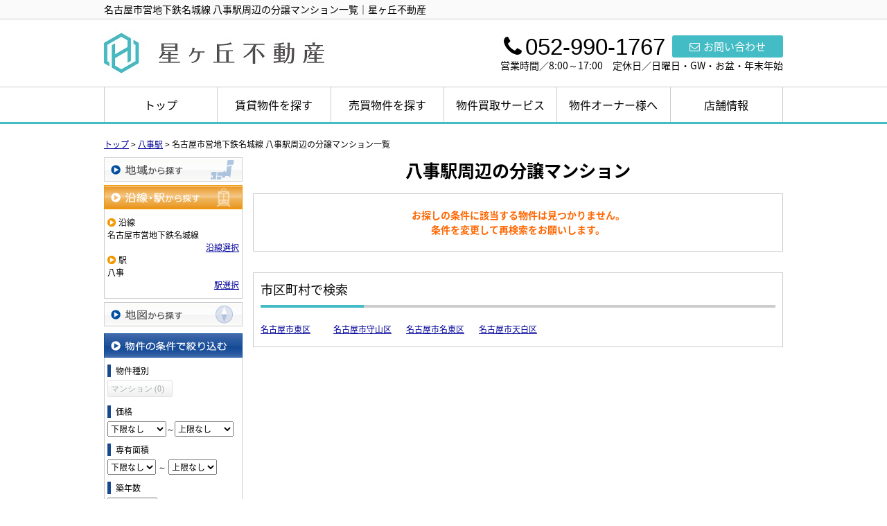

--- FILE ---
content_type: application/javascript
request_url: https://www.hoshigaokafudousan.com/js_com/estate/buy/mansion.js?1735087575
body_size: 4413
content:
/**
 * エリア検索画面初期化
 */
function areaInit() {
    // 間取りチェックボックス初期化
    initRoomTypeCheck("room_type_cd[]", getCount);

    // 初期検索時、検索条件変更時はajax再検索
    getCount();
    $("input[name='skts_cd[]']").click(getCount);
    $("input[name='estate_type[]']").click(getCount);
    $("input[name='room_type_cd[]']").click(getCount);
    $("#estate_price_from").change(getCount);
    $("#estate_price_to").change(getCount);
    $("#build_square_from").change(getCount);
    $("#build_square_to").change(getCount);
    $("input[name='build_age']").click(getCount);
    $("input[name='station_walk']").click(getCount);
    $("#bus_walk_flg").click(getCount);

    // 市区町村選択時はエリア・校区ボタン制御
    initSearchAreaSchoolSelect();

    // 検索ボタン初期化
    initSearchBtnBoxFix();
}

/**
 * エリア検索
 */
function searchArea() {
    if ($("#estateCount").text() == 0) {
        dojoError("btnSearch", "該当物件がありません");
        return false;
    }

    var sktsList = [];
    var areaList = [];

    $("input[name='skts_cd[]']:checked").each(function() {
        sktsList.push($(this).val());
    });

    $("input[name='area_cd[]']:checked").each(function() {
        areaList.push($(this).val());
    });

    fncSetValue("skts_cd", sktsList.join("-"));
    fncSetValue("area_cd", areaList.join("-"));

    // 検索パラメータ取得
    var search = getUrlSearchParam(false);

    var url = relPath + "estate/buy/mansion/" + (fncGetValue("map_cd") ? "map" : "list");

    if (search.p != "") {
        url += "/p/" + search.p;
    }

    location.href = url;
}

/**
 * 小学校区検索画面初期化
 */
function juniorSchoolInit() {
    // 間取りチェックボックス初期化
    initRoomTypeCheck("room_type_cd[]", getCount);

    // 初期検索時、検索条件変更時はajax再検索
    getCount();
    $("input[name='school_cd[]']").click(getCount);
    $("input[name='estate_type[]']").click(getCount);
    $("input[name='room_type_cd[]']").click(getCount);
    $("#estate_price_from").change(getCount);
    $("#estate_price_to").change(getCount);
    $("#build_square_from").change(getCount);
    $("#build_square_to").change(getCount);
    $("input[name='build_age']").click(getCount);
    $("input[name='station_walk']").click(getCount);
    $("#bus_walk_flg").click(getCount);

    // 検索ボタン初期化
    initSearchBtnBoxFix();
}

/**
 * 小学校区検索
 */
function searchJuniorSchool() {
    if ($("#estateCount").text() == 0) {
        dojoError("btnSearch", "該当物件がありません");
        return false;
    }

    var schoolList = [];

    $("input[name='school_cd[]']:checked").each(function() {
        schoolList.push($(this).val());
    });

    fncSetValue("school_cd", schoolList.join("-"));

    // 検索パラメータ取得
    var search = getUrlSearchParam(false);

    var url = relPath + "estate/buy/mansion/list";

    if (search.p != "") {
        url += "/p/" + search.p;
    }

    location.href = url;
}

/**
 * 中学校区検索画面初期化
 */
function middleSchoolInit() {
    // 間取りチェックボックス初期化
    initRoomTypeCheck("room_type_cd[]", getCount);

    // 初期検索時、検索条件変更時はajax再検索
    getCount();
    $("input[name='middle_school_cd[]']").click(getCount);
    $("input[name='estate_type[]']").click(getCount);
    $("input[name='room_type_cd[]']").click(getCount);
    $("#estate_price_from").change(getCount);
    $("#estate_price_to").change(getCount);
    $("#build_square_from").change(getCount);
    $("#build_square_to").change(getCount);
    $("input[name='build_age']").click(getCount);
    $("input[name='station_walk']").click(getCount);
    $("#bus_walk_flg").click(getCount);

    // 検索ボタン初期化
    initSearchBtnBoxFix();
}

/**
 * 中学校区検索
 */
function searchMiddleSchool() {
    if ($("#estateCount").text() == 0) {
        dojoError("btnSearch", "該当物件がありません");
        return false;
    }

    var schoolList = [];

    $("input[name='middle_school_cd[]']:checked").each(function() {
        schoolList.push($(this).val());
    });

    fncSetValue("middle_school_cd", schoolList.join("-"));

    // 検索パラメータ取得
    var search = getUrlSearchParam(false);

    var url = relPath + "estate/buy/mansion/list";

    if (search.p != "") {
        url += "/p/" + search.p;
    }

    location.href = url;
}

/**
 * 駅検索画面初期化
 */
function stationInit() {
    // 間取りチェックボックス初期化
    initRoomTypeCheck("room_type_cd[]", getCount);

    // 初期検索時、検索条件変更時はajax再検索
    getCount();
    $("input[name='station_cd[]']").click(getCount);
    $("input[name='estate_type[]']").click(getCount);
    $("input[name='room_type_cd[]']").click(getCount);
    $("#estate_price_from").change(getCount);
    $("#estate_price_to").change(getCount);
    $("#build_square_from").change(getCount);
    $("#build_square_to").change(getCount);
    $("input[name='build_age']").click(getCount);
    $("input[name='station_walk']").click(getCount);
    $("#bus_walk_flg").click(getCount);

    // 検索ボタン初期化
    initSearchBtnBoxFix();
}

/**
 * 駅検索
 */
function searchStation() {
    if ($("#estateCount").text() == 0) {
        dojoError("btnSearch", "該当物件がありません");
        return false;
    }

    var stationList = [];

    $("input[name='station_cd[]']:checked").each(function() {
        stationList.push($(this).val());
    });

    fncSetValue("station_cd", stationList.join("-"));

    // 検索パラメータ取得
    var search = getUrlSearchParam(false);

    var url = relPath + "estate/buy/mansion/" + (fncGetValue("map_cd") ? "map" : "list");

    if (search.p != "") {
        url += "/p/" + search.p;
    }

    location.href = url;
}

/**
 * 物件件数取得
 */
function getCount() {
    // 検索パラメータ取得
    var search = getCountSearchParam();

    // 検索結果のロード
    $.ajax({
        url: relPath + "estate/buy/mansion/ajax-get-count",
        data: search
    })
    .then(function(data) {
        // 駅が選択されていない場合は件数を表示しない
        if ($("input[name='station_cd[]']").length > 0 && $("input[name='station_cd[]']:checked").length == 0) {
            data = 0;
        }
        
        // 小学校が選択されていない場合は件数を表示しない
        if ($("input[name='school_cd[]']").length > 0 && $("input[name='school_cd[]']:checked").length == 0) {
            data = 0;
        }
        
        // 中学校が選択されていない場合は件数を表示しない
        if ($("input[name='middle_school_cd[]']").length > 0 && $("input[name='middle_school_cd[]']:checked").length == 0) {
            data = 0;
        }

        // 件数の入れ替え
        if (data > 0) {
            $("#btnSearch").removeClass("disabled")
                           .addClass("orange");

        } else {
            $("#btnSearch").removeClass("orange")
                           .addClass("disabled");
        }

        utilCountUp("estateCount", data);
    });
}

/**
 * 検索チェック
 */
function searchChk() {
    if ($("#estateCount").text() == 0) {
        dojoError("btnSearch", "該当物件がありません");
        return false;
    }

    $("#searchForm").submit();
}

/**
 * 一覧画面初期化
 */
function listInit() {
    // チェックボックスクリック時はフラグON
    var clickFlg = false;
    $(".thCheck").find("input[type='checkbox']").click(function() {
        clickFlg = true;

        if (isCheck($(this).attr("id"))) {
            // チェックOFF
            $(this).removeClass("selectEstateHover");

        } else {
            // チェックON
            $(this).addClass("selectEstateHover");
        }
    });

    // 物件選択チェックボックス制御
    $(".thCheck").each(function() {
        $(this).hover(function() {
            $(this).addClass("selectEstateHover");

        }, function() {
            var chk = $(this).find("input[type='checkbox']");

            // 選択されていない場合のみ解除
            if (!isCheck(chk.attr("id"))) {
                $(this).removeClass("selectEstateHover");
            }
        });

        $(this).click(function() {
            // チェックボックスクリック時は何もしない
            if (clickFlg) {
                clickFlg = false;
                return true;
            }

            var chk = $(this).find("input[type='checkbox']");

            if (isCheck(chk.attr("id"))) {
                // チェックOFF
                chk.removeAttr("checked");
                $(this).removeClass("selectEstateHover");

            } else {
                // チェックON
                chk.attr("checked", "checked");
                $(this).addClass("selectEstateHover");
            }
        });
    });

    // 検索条件変更時はajax再検索
    $(".estateLeftCondLink li a").click(function() {
        if ($(this).hasClass("on")) {
            $(this).removeClass("on");

        } else {
            $(this).attr("class", "on");
        }

        searchEstate();
    });

    $("#estate_price_from").change(searchEstate);
    $("#estate_price_to").change(searchEstate);
    $("#build_square_from").change(searchEstate);
    $("#build_square_to").change(searchEstate);
    $("#land_square_from").change(searchEstate);
    $("#land_square_to").change(searchEstate);
    $("#build_age").change(searchEstate);
    $("#build_age_nonew").click(searchEstate);
    $("#station_walk").change(searchEstate);
    $("#bus_walk_flg").click(searchEstate);
    $("input[name='info_open_date']").click(searchEstate);
    $("input[name='fav_option[]']").click(searchEstate);
    $("#order").change(searchEstate);
    $("#photo_type").change(searchEstate);
}

/**
 * 物件情報絞り込み
 */
function searchEstate() {
    // 処理中表示
    $('#mapLoading').removeClass('none');

    // 検索パラメータ取得
    var search = getSearchParam();

    // 並び順
    if ($("#order").get(0) && $("#order").val() != "") {
        search.order = $("#order").val();
    }

    // 画像優先度
    if ($("#photo_type").get(0) && $("#photo_type").val() != "") {
        search.photo_type = $("#photo_type").val();
    }

    var url = relPath + "estate/buy/mansion/list";

    if (fncGetValue("member_limit_flg") == "1") {
        url += "/member_limit_flg/1";

    } else if ($("#onsale_flg").get(0)) {
        url += "/onsale_flg/" + fncGetValue("onsale_flg");
    }

    // 検索結果のロード
    $.ajax({
        type: "POST",
        url: url,
        data: search,
        success: function(data) {
            // コンテンツの入れ替え
            var contents = $(data).filter("#estate-list");

            if (contents.length == 0) {
                contents = $(data).find("#estate-list");
            }

            $("#estate-list").replaceWith(contents);
            listInit();

            // 処理中非表示
            $('#mapLoading').addClass('none');
        }
    });

    return false;
}

/**
 * 一括詳細
 */
function detailChk() {
    var estateKeyList = [];

    $("input[id^='estate_key_']:checked").each(function() {
        estateKeyList.push($(this).val());
    })

    if (estateKeyList.length == 0) {
        alert("物件を選択してください");
        return false;
    }

    $("#listForm").attr("action", relPath + "estate/ebm/estate_key/" + estateKeyList.join(","))
                  .attr("target", "_blank")
                  .submit();
}

/**
 * 一括お問い合わせ
 */
function inquiryChk(url) {
    var estateKeyList = [];

    $("input[id^='estate_key_']:checked").each(function() {
        estateKeyList.push($(this).val());
    })

    if (estateKeyList.length == 0) {
        alert("物件を選択してください");
        return false;
    }

    $("#listForm").attr("action", url + "/estate_key/" + estateKeyList.join(","))
                  .attr("target", "_blank")
                  .submit();
}

/**
 * 物件詳細画面初期化
 */
function detailInit() {
    // タブ初期化
    fncInitTab();

    // 画像初期化
    detailImgInit();

    // 地図の初期化
    detailMapInit();

    // ローンシミュレーション初期化
    detailLoanInit();
}

/**
 * 地図画面初期化
 */
function mapInit() {
    // グローバル領域参照
    var common = fncNamespace('estate.common');

    // 地図の初期化
    var map = new common.Map({
        pointUrl: relPath + 'estate/buy/mansion/ajax-map-point-list',
        estateUrl: relPath + 'estate/buy/mansion/ajax-map-mansion-list',
        getSearchParam: getSearchParam
    });

    // 地図描画実行
    map.render();

    // 検索条件変更時はajax再検索
    $(document).on('click', ".estateLeftCondLink li a", function() {
        if ($(this).hasClass("on")) {
            $(this).removeClass("on");

        } else {
            $(this).attr("class", "on");
        }

        map.drawMarker();
    });

    $("#estate_price_from").change(map.drawMarker);
    $("#estate_price_to").change(map.drawMarker);
    $("#build_square_from").change(map.drawMarker);
    $("#build_square_to").change(map.drawMarker);
    $("#land_square_from").change(map.drawMarker);
    $("#land_square_to").change(map.drawMarker);
    $("#build_age").change(map.drawMarker);
    $("#build_age_nonew").click(map.drawMarker);
    $("#station_walk").change(map.drawMarker);
    $("#bus_walk_flg").click(map.drawMarker);
    $("input[name='info_open_date']").click(map.drawMarker);
    $("input[name='fav_option[]']").click(map.drawMarker);
    $("#order").change(map.drawMarker);
    $("#photo_type").change(map.drawMarker);
}

/**
 * 検索条件取得
 */
function getSearchParam() {
    var search = {
        "mode": "view"
    };

    var estateType = [];
    var roomTypeCd = [];
    var favOption = [];

    // 市区町村
    if ($("#skts_cd").val() != "") {
        search.skts_cd = $("#skts_cd").val();
    }

    // エリア
    if ($("#area_cd").val() != "") {
        search.area_cd = $("#area_cd").val();
    }

    // 小学校区
    if ($("#school_cd").val() != "") {
        search.school_cd = $("#school_cd").val();
    }

    // 中学校区
    if ($("#middle_school_cd").val() != "") {
        search.middle_school_cd = $("#middle_school_cd").val();
    }

    // 沿線
    if ($("#station_line_cd").val() != "") {
        search.station_line_cd = $("#station_line_cd").val();
    }

    // 駅
    if ($("#station_cd").val() != "") {
        search.station_cd = $("#station_cd").val();
    }

    // 即入居可
    if ($("#turnkey_flg").val() != "") {
        search.turnkey_flg = $("#turnkey_flg").val();
    }

    // リフォーム
    if ($("#reform_flg").val() != "") {
        search.reform_flg = $("#reform_flg").val();
    }

    // 動画
    if ($("#movie_flg").val() != "") {
        search.movie_flg = $("#movie_flg").val();
    }

    // パノラマ
    if ($("#pano_flg").val() != "") {
        search.pano_flg = $("#pano_flg").val();
    }

    // おすすめ物件
    if ($("#recom_flg").val() != "") {
        search.recom_flg = $("#recom_flg").val();
    }

    // 新着物件
    if ($("#new_flg").val() != "") {
        search.new_flg = $("#new_flg").val();
    }

    // 値下げ物件
    if ($("#discount_flg").val() != "") {
        search.discount_flg = $("#discount_flg").val();
    }
    
    // 仲介手数料無料
    if ($("#charge_free_flg").val() != "") {
        search.charge_free_flg = $("#charge_free_flg").val();
    }

    // 駐車場台数
    if ($("#park_num").val() != "") {
        search.park_num = $("#park_num").val();
    }

    // エリアグループ
    if ($("#area_group_id").val() != "") {
        search.area_group_id = $("#area_group_id").val();
    }

    // 分類
    if ($("#ctgry_id").val() != "") {
        search.ctgry_id = $("#ctgry_id").val();
    }

    // 物件種別、間取り
    $(".estateLeftCondLink li a[class*='on']").each(function() {
        if ($(this).attr("id").substr(0, 11) == "estate_type") {
            estateType.push($(this).attr("id").replace("estate_type_", ""));

        } else if ($(this).attr("id").substr(0, 12) == "room_type_cd") {
            roomTypeCd.push($(this).attr("id").replace("room_type_cd_", ""));
        }
    });

    if (estateType.length > 0) {
        search.estate_type = estateType.join(",");

    } else {
        search.estate_type = '';
    }

    if (roomTypeCd.length > 0) {
        search.room_type_cd = roomTypeCd.join(",");

    } else {
        search.room_type_cd = '';
    }

    // 金額
    if ($("#estate_price_from").val() != "") {
        search.estate_price_from = $("#estate_price_from").val();
    }
    if ($("#estate_price_to").val() != "") {
        search.estate_price_to = $("#estate_price_to").val();
    }

    // 物件面積
    if ($("#build_square_from").val() != "") {
        search.build_square_from = $("#build_square_from").val();
    }

    if ($("#build_square_to").val() != "") {
        search.build_square_to = $("#build_square_to").val();
    }

    // 土地面積
    if ($("#land_square_from").val() != "") {
        search.land_square_from = $("#land_square_from").val();
    }

    if ($("#land_square_to").val() != "") {
        search.land_square_to = $("#land_square_to").val();
    }

    // 築年数
    if ($("#build_age").val() != "") {
        search.build_age = $("#build_age").val();
    }

    // 新築以外
    if (isCheck("build_age_nonew")) {
        search.build_age_nonew = $("#build_age_nonew").val();
    }

    // 駅からの徒歩
    if ($("#station_walk").val() != "") {
        search.station_walk = $("#station_walk").val();
    }

    // バス停からの時間を含む
    if (isCheck("bus_walk_flg")) {
        search.bus_walk_flg = $("#bus_walk_flg").val();
    }

    // 情報公開日
    if ($("input[name='info_open_date']:checked").val() != "") {
        search.info_open_date = $("input[name='info_open_date']:checked").val();
    }

    // こだわり条件
    $("input[name='fav_option[]']:checked").each(function() {
        favOption.push($(this).val());
    });

    if (favOption.length > 0) {
        search.fav_option = favOption.join(",");

    } else {
        search.fav_option = '';
    }

    return search;
}

/**
 * 検索条件取得（件数取得用）
 */
function getCountSearchParam() {
    var search = {};
    var sktsCd = [];
    var areaCd = [];
    var schoolCd = [];
    var middleSchoolCd = [];
    var stationCd = [];
    var estateType = [];
    var roomTypeCd = [];

    // 地図検索
    if ($("#map_cd").val() == "1") {
        search.map = "1";
    }

    // 市区町村
    $("input[name='skts_cd[]']:checked").each(function() {
        sktsCd.push($(this).val());
    });

    if (sktsCd.length > 0) {
        search.skts_cd = sktsCd.join(",");

    } else {
        search.skts_cd = '';
    }

    // エリア
    $("input[name='area_cd[]']:checked").each(function() {
        areaCd.push($(this).val());
    });

    if (areaCd.length > 0) {
        search.area_cd = areaCd.join(",");

    } else {
        search.area_cd = '';
    }

    // 小学校区
    $("input[name='school_cd[]']:checked").each(function() {
        schoolCd.push($(this).val());
    });

    if (schoolCd.length > 0) {
        search.school_cd = schoolCd.join(",");

    } else {
        search.school_cd = '';
    }

    // 中学校区
    $("input[name='middle_school_cd[]']:checked").each(function() {
        middleSchoolCd.push($(this).val());
    });

    if (middleSchoolCd.length > 0) {
        search.middle_school_cd = middleSchoolCd.join(",");

    } else {
        search.middle_school_cd = '';
    }

    // 沿線
    if ($("#station_line_cd").val() != "") {
        search.station_line_cd = $("#station_line_cd").val();
    }

    // 駅
    $("input[name='station_cd[]']:checked").each(function() {
        stationCd.push($(this).val());
    });

    if (stationCd.length > 0) {
        search.station_cd = stationCd.join(",");

    } else {
        search.station_cd = '';
    }

    // 物件種別
    $("input[name='estate_type[]']:checked").each(function() {
        estateType.push($(this).val());
    });

    if (estateType.length > 0) {
        search.estate_type = estateType.join(",");

    } else {
        search.estate_type = '';
    }

    // 間取り
    $("input[name='room_type_cd[]']:checked").each(function() {
        roomTypeCd.push($(this).val());
    });

    if (roomTypeCd.length > 0) {
        search.room_type_cd = roomTypeCd.join(",");

    } else {
        search.room_type_cd = '';
    }

    // 金額
    if ($("#estate_price_from").val() != "") {
        search.estate_price_from = $("#estate_price_from").val();
    }
    if ($("#estate_price_to").val() != "") {
        search.estate_price_to = $("#estate_price_to").val();
    }

    // 物件面積
    if ($("#build_square_from").val() != "") {
        search.build_square_from = $("#build_square_from").val();
    }

    if ($("#build_square_to").val() != "") {
        search.build_square_to = $("#build_square_to").val();
    }

    // 築年数
    if ($("input[name='build_age']:checked").val() != "") {
        search.build_age = $("input[name='build_age']:checked").val();
    }

    // 新築以外
    if (isCheck("build_age_nonew")) {
        search.build_age_nonew = $("#build_age_nonew").val();
    }

    // 駅からの徒歩
    if ($("input[name='station_walk']:checked").val() != "") {
        search.station_walk = $("input[name='station_walk']:checked").val();
    }

    // バス停からの時間を含む
    if (isCheck("bus_walk_flg")) {
        search.bus_walk_flg = $("#bus_walk_flg").val();
    }

    return search;
}
